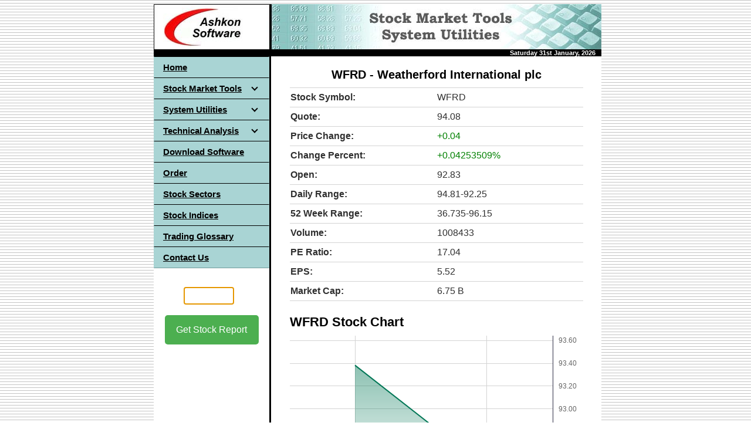

--- FILE ---
content_type: text/html; charset=UTF-8
request_url: https://www.ashkon.com/stock/wfrd.html
body_size: 4333
content:
<!DOCTYPE html>
<html lang="en">
<head>
    <meta charset="UTF-8">
    <meta name="viewport" content="width=device-width, initial-scale=1.0">
    <meta name="description" content="WFRD Stock Report. WFRD Weatherford International plc stock quotes, chart, review and financials">
    <meta name="keywords" content="WFRD, Weatherford International plc">
    <title>Weatherford International plc (WFRD) Stock Quote, Chart &amp; Profile</title>
    <script src="https://www.ashkon.com/jquery.min.js"></script>
    <script src="https://www.ashkon.com/script.js"></script>
    <script src="https://www.ashkon.com/js/stockquote.js"></script>
    <script src="https://www.ashkon.com/js/idchart.js"></script>
    <script src="https://www.ashkon.com/js/revenue.js"></script>
    <script src="https://www.ashkon.com/js/earnings.js"></script>
    <script src="https://www.ashkon.com/js/profile.js"></script>
    <script src="https://cdn.jsdelivr.net/npm/chart.js"></script>
    <script src="https://unpkg.com/lightweight-charts/dist/lightweight-charts.standalone.production.js"></script>
    <script async src="https://pagead2.googlesyndication.com/pagead/js/adsbygoogle.js?client=ca-pub-9991594994673823" crossorigin="anonymous"></script>
    <script>
        $(document).ready(function() {
            $('#symbol').focus();
        });
    </script>
    <link rel="icon" href="https://www.ashkon.com/images/favicon.png" sizes="32x32">
    <link rel="stylesheet" href="https://www.ashkon.com/style.css">
</head>
<body style="background-image: url('https://www.ashkon.com/images/bg1.gif'); background-color: #FFFFFF; color: #000000; margin-left: 7px; margin-top: 7px;">
<table border="0" cellpadding="0" cellspacing="0" width="100%" style="max-width: 763px; background-color: #FFFFFF; margin: 0 auto;">
  <tr>
    <td width="763" colspan="3" style="padding: 0;">
      <img border="0" src="https://www.ashkon.com/images/a-software.jpg" width="763" height="77" alt="Ashkon Software" style="display: block;">
    </td>
  </tr>
  <tr>
    <td width="763" colspan="3" bgcolor="#000000">
      <p align="right" style="margin: 0; padding: 0; font-size: 11px; font-family: Arial;">
        <strong style="color: #FFFFFF; padding-right: 10px;">
          <script src="https://www.ashkon.com/doy.js" type="text/javascript"></script>
        </strong>
      </p>
    </td>
  </tr>
  <tr>
    <td width="197" height="30" align="left" valign="top" style="padding: 0;">
    <table border="0" cellpadding="0" cellspacing="0" width="197" style="border-collapse: collapse; width: 197px;">
      <tr>
        <td width="30" height="30" bgcolor="#A9D4D4" style="width: 30px; height: 30px; background-color: #A9D4D4;">
<!-- begin navigation menu -->
<div id='cssmenu'>
    <ul>
        <li><a href='https://www.ashkon.com/index.html'><span>Home</span></a></li>
        <li class='has-sub'><a href='https://www.ashkon.com/software.html'><span>Stock Market Tools</span></a>
            <ul>
                <li><a href='https://www.ashkon.com/sp.html'><span>Stock Predictor</span></a></li>
                <li><a href='https://www.ashkon.com/ts.html'><span>Stock Ticker Application Bar</span></a></li>
                <li><a href='https://www.ashkon.com/ptt.html'><span>Stock Sector Monitor</span></a></li>
                <li><a href='https://www.ashkon.com/downloader.html'><span>Historical Quotes Downloader</span></a></li>
                <li class='last'><a href='https://www.ashkon.com/sqplus.html'><span>Stock Quotes Pro</span></a></li>
            </ul>
        </li>
        <li class='has-sub'><a href='https://www.ashkon.com/utilities.html'><span>System Utilities</span></a>
            <ul>
                <li><a href='https://www.ashkon.com/shredder.html'><span>Advanced File Shredder</span></a></li>
                <li><a href='https://www.ashkon.com/hashcalc.html'><span>Advanced Hash Calculator</span></a></li>
                <li><a href='https://www.ashkon.com/rebootex.html'><span>RebootEx</span></a></li>
                <li><a href='https://www.ashkon.com/ccc.html'><span>Easy Credit Card Checker</span></a></li>
                <li><a href='https://www.ashkon.com/openports.html'><span>Open Ports Scanner</span></a></li>
                <li class='last'><a href='https://www.ashkon.com/pingtrace.html'><span>PingTrace</span></a></li>
            </ul>
        </li>
        <li class='has-sub'><a href='https://www.ashkon.com/technical_analysis.html'><span>Technical Analysis</span></a>
            <ul>
                <li><a href='https://www.ashkon.com/moving_averages.html'><span>Moving Averages</span></a></li>
                <li><a href='https://www.ashkon.com/bollinger_bands.html'><span>Bollinger Bands</span></a></li>
                <li><a href='https://www.ashkon.com/envelopes.html'><span>Envelopes</span></a></li>
                <li><a href='https://www.ashkon.com/volume.html'><span>Volume</span></a></li>
                <li><a href='https://www.ashkon.com/relative_strength_index.html'><span>Relative Strength Index</span></a></li>
                <li><a href='https://www.ashkon.com/fast_stochastic_oscillator.html'><span>Fast Stochastic Oscillator</span></a></li>
                <li><a href='https://www.ashkon.com/slow_stochastic_oscillator.html'><span>Slow Stochastic Oscillator</span></a></li>
                <li><a href='https://www.ashkon.com/macd.html'><span>MACD</span></a></li>
                <li><a href='https://www.ashkon.com/price_oscillator.html'><span>Moving Average Oscillator</span></a></li>
                <li><a href='https://www.ashkon.com/accumulation-distribution.html'><span>Accumulation/Distribution</span></a></li>
                <li><a href='https://www.ashkon.com/on-balance-volume.html'><span>On Balance Volume</span></a></li>
                <li class='last'><a href='https://www.ashkon.com/williams_r.html'><span>Williams %R</span></a></li>
            </ul>
        </li>
        <li><a href='https://www.ashkon.com/download.html'><span>Download Software</span></a></li>
        <li><a href='https://www.ashkon.com/order.html'><span>Order</span></a></li>
        <li><a href='https://www.ashkon.com/stocksectorindustries.html'><span>Stock Sectors</span></a></li>
        <li><a href='https://www.ashkon.com/indices.html'><span>Stock Indices</span></a></li>
        <li><a href='https://www.ashkon.com/glossary.html'><span>Trading Glossary</span></a></li>
        <li class='last'><a href='https://www.ashkon.com/contact.html'><span>Contact Us</span></a></li>
    </ul>
</div>
<!-- end navigation menu -->        
        </td>
      </tr>
      </table>
    <P>
<center>
  <table class="my-table">
    <tr>
      <td>
        <form action="https://www.ashkon.com/stock/stock.php" method="get">
          <br>
          <input type="text" id="symbol" name="symbol" maxlength="7" size="7" autofocus><br><br>
          <button type="submit" value="Get Stock Report">Get Stock Report</button>
        </form>
      </td>
    </tr>
  </table>
    <P>
<center>
<script async src="https://pagead2.googlesyndication.com/pagead/js/adsbygoogle.js?client=ca-pub-9991594994673823"
     crossorigin="anonymous"></script>
<!-- Stock Left Panel -->
<ins class="adsbygoogle"
     style="display:inline-block;width:160px;height:600px"
     data-ad-client="ca-pub-9991594994673823"
     data-ad-slot="3241313107"></ins>
<script>
     (adsbygoogle = window.adsbygoogle || []).push({});
</script>
</center>
<br>
<br>
<br>
    </td>
    <td width="3" bgcolor="#000000">
      <p>&nbsp;</td>
    <td width="563" valign="top">
      <div style="font-family: Arial; font-size: 16px; text-align: center;">
        <h1 style="margin-top: 20px; margin-bottom: 10px;">WFRD - Weatherford International plc</h1>
      </div>      
      <table border="0" cellpadding="0" cellspacing="0" width="500" style="border-collapse: collapse; width: 500px; margin: 0 auto;">
        <tr>
          <td class="thirteen" style="width: 500px; padding: 0;">
          <div id="output"></div>
          <script>
            displayStockInfo("WFRD");
          </script>
          <br>
         </td>
        </tr>
        <tr>
          <td class="thirteen" style="width: 580px;">
            <h2 style="font-family: 'Arial', 'Tahoma', sans-serif; font-size: 22px; margin-top: 5px; margin-bottom: 10px;">WFRD Stock Chart</h2>
            <div class="chart-container" style="position: relative; height: 280px;">
                <div id="intradayChart" style="width: 100%; height: 100%;"></div>
            </div>
            <div class="button-container">
                <button onclick="displayChart('WFRD', '1day')">1 Day</button>
                <button onclick="displayChart('WFRD', '10day')">10 Days</button>
                <button onclick="displayChart('WFRD', 'ytd')">YTD</button>
                <button onclick="displayChart('WFRD', '1year')">1 Year</button>
                <button onclick="displayChart('WFRD', '5year')">5 Years</button>
            </div>
          </td>
        </tr>
        <tr>
         <td class="thirteen" style="width: 500px; padding: 0;">
          <h2 style="font-family: 'Arial', 'Tahoma', sans-serif; font-size: 22px; margin-bottom: 10px; margin-top: 20px;">WFRD Profile</h2>
          <div style="float: right;">
            <img src="https://www.ashkon.com/images/stock/WFRD.png" alt="Weatherford International plc logo" style="width: 196px; margin-left: 10px;">
          </div>
          <p style="font-family: 'Arial', 'Tahoma', sans-serif; font-size: 16px;">
            Weatherford International plc, an energy services company, specializes in providing a comprehensive range of equipment and services essential for the drilling, evaluation, completion, production, and intervention of oil, geothermal, and natural gas wells worldwide. Organized into two primary segments, Western Hemisphere and Eastern Hemisphere, Weatherford offers a diverse array of solutions tailored to meet the complex demands of the energy industry.<br><br>

The company's portfolio includes advanced artificial lift systems such as reciprocating rod, progressing cavity pumping, gas, hydraulic, plunger, and hybrid lift systems, complemented by sophisticated automation and control systems. Weatherford also delivers essential pressure pumping and reservoir stimulation services, encompassing acidizing, fracturing, cementing, and coiled-tubing interventions critical to enhancing well productivity and longevity.<br><br>

Weatherford is renowned for its innovative technologies in safety systems, downhole reservoir monitoring, flow control, multistage fracturing, and sand-control technologies. These offerings extend to comprehensive well construction solutions including liner hangers, cementing products, and zonal isolation technologies, reinforcing its commitment to operational excellence and environmental stewardship.<br><br>

Founded in 1972 and headquartered in Houston, Texas, Weatherford International plc continues to lead through its broad spectrum of services, which include directional drilling, logging, measurement while drilling, and intervention services. With a global footprint and a focus on technological innovation, Weatherford remains pivotal in supporting the efficiency and sustainability goals of energy producers worldwide, while continually advancing its capabilities in response to industry challenges and opportunities.

          </p>
         </td>
        </tr>
        <tr>
          <td class="thirteen" style="width: 500px; padding: 0;">
            <h2 style="font-family: 'Arial', 'Tahoma', sans-serif; font-size: 22px;  margin-top: 5px; margin-bottom: 10px;">WFRD Revenue Chart</h2>
            <div class="chart-container" style="position: relative; height: 200px; margin-bottom: 20px;">
                <canvas id="revenueChart"></canvas>
            </div>
          </td>
        </tr>
        <tr>
          <td class="thirteen" style="width: 500px; padding: 0;">
            <h2 style="font-family: 'Arial', 'Tahoma', sans-serif; font-size: 22px;  margin-top: 5px; margin-bottom: 10px;">WFRD Earnings</h2>
            <div class="chart-container" style="position: relative; height: 200px; margin-bottom: 20px;">
                <canvas id="earningsChart"></canvas>
            </div>
          </td>
        </tr>
        <tr>
         <td class="thirteen" style="width: 500px; padding: 0;">
          <div id="profile"></div>
          <script>
            displayStockProfile("WFRD");
          </script>
          <br>
         </td>
        </tr>
        <tr style="width: 500">
          <td class="thirteen">
                 <table class="sl-table">
      <tr>
        <td><a href="https://www.ashkon.com/stock/abnb.html"><button class="sl-button">ABNB</button></a></td>
        <td><a href="https://www.ashkon.com/stock/cop.html"><button class="sl-button">COP</button></a></td>
        <td><a href="https://www.ashkon.com/stock/ater.html"><button class="sl-button">ATER</button></a></td>
        <td><a href="https://www.ashkon.com/stock/inno.html"><button class="sl-button">INNO</button></a></td>
        <td><a href="https://www.ashkon.com/stock/pnrg.html"><button class="sl-button">PNRG</button></a></td>
        <td><a href="https://www.ashkon.com/stock/minm.html"><button class="sl-button">MINM</button></a></td>
      </tr>
      <tr>
        <td><a href="https://www.ashkon.com/stock/dcom.html"><button class="sl-button">DCOM</button></a></td>
        <td><a href="https://www.ashkon.com/stock/cio.html"><button class="sl-button">CIO</button></a></td>
        <td><a href="https://www.ashkon.com/stock/btu.html"><button class="sl-button">BTU</button></a></td>
        <td><a href="https://www.ashkon.com/stock/hezu.html"><button class="sl-button">HEZU</button></a></td>
        <td><a href="https://www.ashkon.com/stock/lnth.html"><button class="sl-button">LNTH</button></a></td>
        <td><a href="https://www.ashkon.com/stock/pcsa.html"><button class="sl-button">PCSA</button></a></td>
      </tr>
    </table>
    <P>&nbsp;

          </td>
        </tr>
      </table>  
     <p>
    </td>           
  </tr>   
  <tr>
    <td width="763" align="center" colspan="3" bgcolor="#000000" style="height: 15px;"></td>
  </tr>
<tr>
  <td width="763" colspan="3" style="height: auto; text-align: center; font-size: 11px; font-family: Arial; line-height: 1.5; color: #000000;">
    Copyright &copy; 2000-2024, Ashkon Software LLC <br>
    <a href="https://www.ashkon.com/privacy.html" style="color: #0000FF; text-decoration: none;">Privacy Policy</a> | 
    <a href="https://www.ashkon.com/refundpolicy.html" style="color: #0000FF; text-decoration: none;">Refund Policy</a> | 
    <a href="https://www.ashkon.com/disclaimer.html" style="color: #0000FF; text-decoration: none;">Disclaimer</a>
  </td>
</tr>
</table>
  <script>
        document.addEventListener('DOMContentLoaded', () => {
            displayChart("WFRD", '1day');
            displayRevenueChart("WFRD");
            displayEarningsChart("WFRD");
        });
  </script>
</body>
</html>



--- FILE ---
content_type: text/html; charset=UTF-8
request_url: https://www.ashkon.com/getdata/profile.php?symbol=WFRD
body_size: 181
content:
{"symbol":"WFRD","beta":0.825,"exchangeShortName":"NASDAQ","industry":"Oil & Gas Equipment & Services","sector":"Energy","fullTimeEmployees":"18000","ipoDate":"2021-01-04"}


--- FILE ---
content_type: text/html; charset=utf-8
request_url: https://www.google.com/recaptcha/api2/aframe
body_size: 267
content:
<!DOCTYPE HTML><html><head><meta http-equiv="content-type" content="text/html; charset=UTF-8"></head><body><script nonce="TNTcEkZdpQUyuKf0MWqc-g">/** Anti-fraud and anti-abuse applications only. See google.com/recaptcha */ try{var clients={'sodar':'https://pagead2.googlesyndication.com/pagead/sodar?'};window.addEventListener("message",function(a){try{if(a.source===window.parent){var b=JSON.parse(a.data);var c=clients[b['id']];if(c){var d=document.createElement('img');d.src=c+b['params']+'&rc='+(localStorage.getItem("rc::a")?sessionStorage.getItem("rc::b"):"");window.document.body.appendChild(d);sessionStorage.setItem("rc::e",parseInt(sessionStorage.getItem("rc::e")||0)+1);localStorage.setItem("rc::h",'1769856665914');}}}catch(b){}});window.parent.postMessage("_grecaptcha_ready", "*");}catch(b){}</script></body></html>